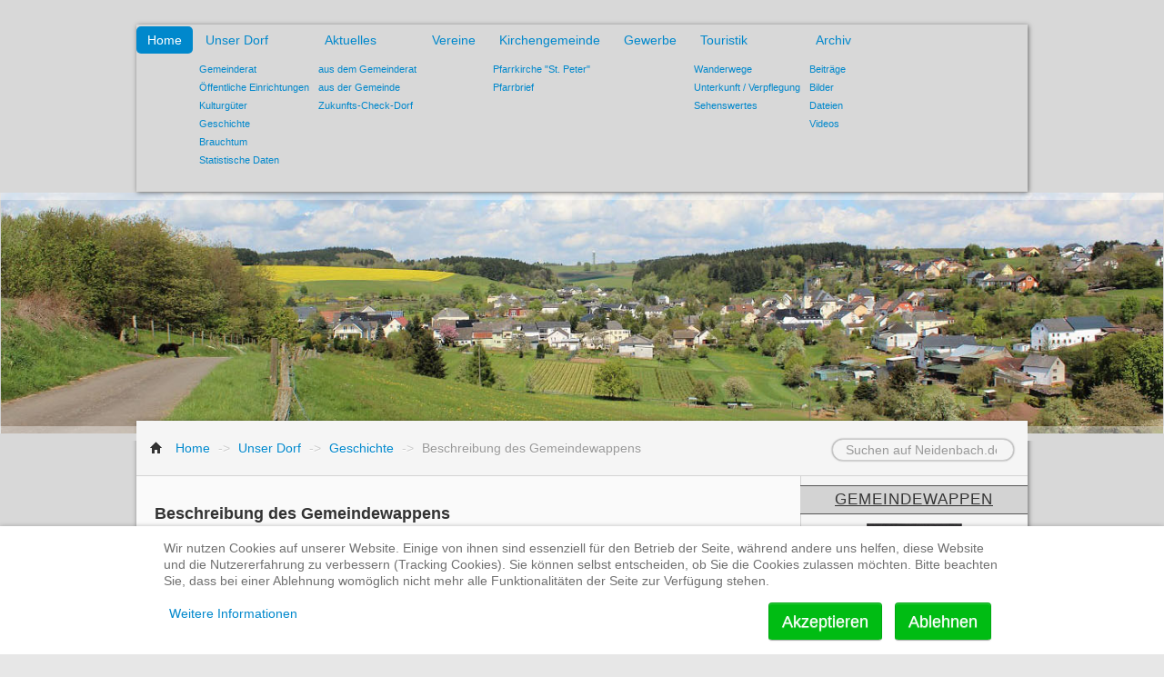

--- FILE ---
content_type: text/html; charset=utf-8
request_url: https://www.neidenbach.de/de/8-unser-dorf/geschichte/1-beschreibung-des-gemeindewappens
body_size: 6036
content:

<!DOCTYPE html>
<html xmlns="http://www.w3.org/1999/xhtml" xml:lang="de-de" lang="de-de" dir="ltr">

<head>
<script type="text/javascript">  (function(){   function blockCookies(disableCookies, disableLocal, disableSession){   if(disableCookies == 1){   if(!document.__defineGetter__){   Object.defineProperty(document, 'cookie',{   get: function(){ return ''; },   set: function(){ return true;}   });   }else{   var oldSetter = document.__lookupSetter__('cookie');   if(oldSetter) {   Object.defineProperty(document, 'cookie', {   get: function(){ return ''; },   set: function(v){   if(v.match(/reDimCookieHint\=/) || v.match(/747b3ca86c39cb749ab813f457a386cb\=/)) {   oldSetter.call(document, v);   }   return true;   }   });   }   }   var cookies = document.cookie.split(';');   for (var i = 0; i < cookies.length; i++) {   var cookie = cookies[i];   var pos = cookie.indexOf('=');   var name = '';   if(pos > -1){   name = cookie.substr(0, pos);   }else{   name = cookie;   }   if(name.match(/reDimCookieHint/)) {   document.cookie = name + '=; expires=Thu, 01 Jan 1970 00:00:00 GMT';   }   }   }   if(disableLocal == 1){   window.localStorage.clear();   window.localStorage.__proto__ = Object.create(window.Storage.prototype);   window.localStorage.__proto__.setItem = function(){ return undefined; };   }   if(disableSession == 1){   window.sessionStorage.clear();   window.sessionStorage.__proto__ = Object.create(window.Storage.prototype);   window.sessionStorage.__proto__.setItem = function(){ return undefined; };   }   }   blockCookies(1,1,1);   }());   </script>


<base href="https://www.neidenbach.de/de/8-unser-dorf/geschichte/1-beschreibung-des-gemeindewappens" />
	<meta http-equiv="content-type" content="text/html; charset=utf-8" />
	<meta name="author" content="Sebastian Theis" />
	<meta name="description" content="Neidenbach, Erntehof, Eisenmännchen, St. Peter" />
	<meta name="generator" content="Joomla! - Open Source Content Management" />
	<title>Beschreibung des Gemeindewappens - Neidenbach.de</title>
	<link href="/templates/neidenbach-de/favicon.ico" rel="shortcut icon" type="image/vnd.microsoft.icon" />
	<link href="https://www.neidenbach.de/de/component/search/?Itemid=101&amp;catid=8&amp;id=1&amp;format=opensearch" rel="search" title="Suchen Neidenbach.de" type="application/opensearchdescription+xml" />
	<link href="/media/jui/css/bootstrap.min.css?3ee5bdec6e4d830c92462cc5677d2677" rel="stylesheet" type="text/css" />
	<link href="/media/jui/css/bootstrap-responsive.min.css?3ee5bdec6e4d830c92462cc5677d2677" rel="stylesheet" type="text/css" />
	<link href="/media/jui/css/bootstrap-extended.css?3ee5bdec6e4d830c92462cc5677d2677" rel="stylesheet" type="text/css" />
	<link href="/modules/mod_js_flexslider/assets/css/flexslider.css" rel="stylesheet" type="text/css" />
	<link href="/modules/mod_js_flexslider/assets/css/style.css" rel="stylesheet" type="text/css" />
	<link href="/plugins/system/cookiehint/css/redimstyle.css?3ee5bdec6e4d830c92462cc5677d2677" rel="stylesheet" type="text/css" />
	<style type="text/css">
div.mod_search89 input[type="search"]{ width:auto; }#redim-cookiehint-bottom {position: fixed; z-index: 99999; left: 0px; right: 0px; bottom: 0px; top: auto !important;}
	</style>
	<script src="/media/jui/js/jquery.min.js?3ee5bdec6e4d830c92462cc5677d2677" type="text/javascript"></script>
	<script src="/media/jui/js/jquery-noconflict.js?3ee5bdec6e4d830c92462cc5677d2677" type="text/javascript"></script>
	<script src="/media/jui/js/jquery-migrate.min.js?3ee5bdec6e4d830c92462cc5677d2677" type="text/javascript"></script>
	<script src="/media/system/js/caption.js?3ee5bdec6e4d830c92462cc5677d2677" type="text/javascript"></script>
	<script src="/media/jui/js/bootstrap.min.js?3ee5bdec6e4d830c92462cc5677d2677" type="text/javascript"></script>
	<!--[if lt IE 9]><script src="/media/system/js/html5fallback.js?3ee5bdec6e4d830c92462cc5677d2677" type="text/javascript"></script><![endif]-->
	<script src="/modules/mod_js_flexslider/assets/js/jquery.flexslider-min.js" type="text/javascript"></script>
	<script type="text/javascript">
jQuery(window).on('load',  function() {
				new JCaption('img.caption');
			});(function() {  if (typeof gtag !== 'undefined') {       gtag('consent', 'denied', {         'ad_storage': 'denied',         'ad_user_data': 'denied',         'ad_personalization': 'denied',         'functionality_storage': 'denied',         'personalization_storage': 'denied',         'security_storage': 'denied',         'analytics_storage': 'denied'       });     } })();
	</script>




<link href="/templates/neidenbach-de/css/template.css" rel="stylesheet" type="text/css" />
<!--[if lt IE 9]>
<script src="/media/jui/js/html5.js"></script>
<![endif]-->
<!--[if lte IE 7]>
<link href="/templates/neidenbach-de/css/template_IEold.css" rel="stylesheet" type="text/css" />
<![endif]-->
<!--[if IE 8]>
<link href="/templates/neidenbach-de/css/template_IE8.css" rel="stylesheet" type="text/css" />
<![endif]-->
<!--[if IE 9]>
<link href="/templates/neidenbach-de/css/template_IE9.css" rel="stylesheet" type="text/css" />
<![endif]-->
</head>
<body id="itemid-101">
	<div id="wrapper">
		<!-- Begin Header-->
		<div id="header">
			<div id="header-inner">		
				<div id="main-nav">
							<div class="moduletable">
						<ul class="nav menu nav-pills mod-list">
<li class="item-101 default current active"><a href="/de/" >Home</a></li><li class="item-102 deeper parent"><a href="/de/unser-dorf" >Unser Dorf</a><ul class="nav-child unstyled small"><li class="item-104"><a href="/de/unser-dorf/gemeinderat" >Gemeinderat</a></li><li class="item-105"><a href="/de/unser-dorf/oeffentliche-einrichtungen" >Öffentliche Einrichtungen</a></li><li class="item-425 parent"><a href="/de/unser-dorf/kulturgueter" >Kulturgüter</a></li><li class="item-106 parent"><a href="/de/unser-dorf/geschichte" >Geschichte</a></li><li class="item-110"><a href="/de/unser-dorf/brauchtum" >Brauchtum</a></li><li class="item-164"><a href="/de/unser-dorf/statistische-daten" >Statistische Daten</a></li></ul></li><li class="item-111 deeper parent"><a href="/de/aktuelles" >Aktuelles</a><ul class="nav-child unstyled small"><li class="item-112"><a href="/de/aktuelles/aus-dem-gemeinderat" >aus dem Gemeinderat</a></li><li class="item-113"><a href="/de/aktuelles/aus-der-gemeinde" >aus der Gemeinde</a></li><li class="item-212"><a href="/de/aktuelles/zukunfts-check-dorf" >Zukunfts-Check-Dorf</a></li></ul></li><li class="item-114"><a href="/de/vereine" >Vereine</a></li><li class="item-115 deeper parent"><a href="/de/kirchengemeinde" >Kirchengemeinde</a><ul class="nav-child unstyled small"><li class="item-116"><a href="/de/kirchengemeinde/pfarrkirche-st-peter" >Pfarrkirche &quot;St. Peter&quot;</a></li><li class="item-117"><a href="http://www.stiftskirche.kyllburg.net/pages/pfarrbrief.php" target="_blank" rel="noopener noreferrer">Pfarrbrief</a></li></ul></li><li class="item-118"><a href="/de/gewerbe" >Gewerbe</a></li><li class="item-119 deeper parent"><a href="/de/touristik" >Touristik</a><ul class="nav-child unstyled small"><li class="item-120 parent"><a href="/de/touristik/wanderwege" >Wanderwege</a></li><li class="item-128"><a href="/de/touristik/uebernachtungsmoeglichkeit" >Unterkunft / Verpflegung</a></li><li class="item-129"><a href="/de/touristik/sehenswertes" >Sehenswertes</a></li></ul></li><li class="item-131 deeper parent"><a href="/de/archiv" >Archiv</a><ul class="nav-child unstyled small"><li class="item-132"><a href="/de/archiv/beitragsarchiv" >Beiträge</a></li><li class="item-133"><a href="/de/archiv/bilderarchiv" >Bilder</a></li><li class="item-134"><a href="/de/archiv/dateiarchiv" >Dateien</a></li><li class="item-415"><a href="/de/archiv/videos" >Videos</a></li></ul></li></ul>
		</div>
	
					<div class="clearfix"></div>
				</div><!--Ende main-menu-->
				<div id="image-border-top"></div>
				<div id="image-show-container">
					<div id="image-show">
								<div class="moduletable">
						
<div id="flexslider-90" class="flexslider  theme-without-shadow theme-border-00 theme-border-radius-00  default  bg-caption-black-02 position-caption-bottom-centered color-nav-dark color-nav-active-black" style="background-color : #ffffff;" >
 
  <ul class="slides" >
  	<li><img alt='' src='https://www.neidenbach.de/images/headers/1.JPG' /></li><li><img alt='' src='https://www.neidenbach.de/images/headers/2.JPG' /></li><li><img alt='' src='https://www.neidenbach.de/images/headers/3.JPG' /></li><li><img alt='' src='https://www.neidenbach.de/images/headers/4.JPG' /></li><li><img alt='' src='https://www.neidenbach.de/images/headers/5.JPG' /></li><li><img alt='' src='https://www.neidenbach.de/images/headers/6.JPG' /></li><li><img alt='' src='https://www.neidenbach.de/images/headers/7.JPG' /></li> 
  </ul>
  
    
</div>

<script type="text/javascript">
  jQuery(window).load(function() {
    jQuery('#flexslider-90').flexslider({
        animation: "fade",
        easing:"linear",								// I disable this option because there was a bug with Jquery easing and Joomla 3.2.3
 		direction: "horizontal",        //String: Select the sliding direction, "horizontal" or "vertical"
		slideshowSpeed: 3500, 			// How long each slide will show
		animationSpeed: 2000, 			// Slide transition speed
    	directionNav: true,             
    	controlNav: false,    
    	pauseOnHover: true,
    	initDelay: 0,
    	randomize: false,
    	smoothHeight: false,
    	touch: false,
    	keyboardNav: true
    	
    });
  });
</script>		</div>
	
						<div class="clearfix"></div>
					</div><!--Ende image-show-->
				</div><!--Ende image-show-container-->
				<div id="image-border-bottom"></div>
			</div><!--Ende Header-Inner-->
		</div><!--Ende Header-->
		<!-- Begin Container content-->
		<div id="container-content">
			<div id="bread-and-search">
				<div id="searchfield">
							<div class="moduletable suchmaske">
						<div class="search suchmaske mod_search89">
	<form action="/de/" method="post" class="form-inline" role="search">
		<label for="mod-search-searchword89" class="element-invisible">Suchen auf Neidenbach.de...</label> <input name="searchword" id="mod-search-searchword89" maxlength="200"  class="inputbox search-query input-medium" type="search" size="20" placeholder="Suchen auf Neidenbach.de..." />		<input type="hidden" name="task" value="search" />
		<input type="hidden" name="option" value="com_search" />
		<input type="hidden" name="Itemid" value="101" />
	</form>
</div>
		</div>
	
					<div class="clearfix"></div>
				</div><!--Ende searchfield-->
				<div id="breadcrumb">
							<div class="moduletable">
						<div aria-label="Breadcrumbs" role="navigation">
	<ul itemscope itemtype="https://schema.org/BreadcrumbList" class="breadcrumb">
					<li class="active">
				<span class="divider icon-location"></span>
			</li>
		
						<li itemprop="itemListElement" itemscope itemtype="https://schema.org/ListItem">
											<a itemprop="item" href="/de/" class="pathway"><span itemprop="name">Home</span></a>
					
											<span class="divider">
							-&gt;						</span>
										<meta itemprop="position" content="1">
				</li>
							<li itemprop="itemListElement" itemscope itemtype="https://schema.org/ListItem">
											<a itemprop="item" href="/de/unser-dorf" class="pathway"><span itemprop="name">Unser Dorf</span></a>
					
											<span class="divider">
							-&gt;						</span>
										<meta itemprop="position" content="2">
				</li>
							<li itemprop="itemListElement" itemscope itemtype="https://schema.org/ListItem">
											<a itemprop="item" href="/de/unser-dorf/geschichte" class="pathway"><span itemprop="name">Geschichte</span></a>
					
											<span class="divider">
							-&gt;						</span>
										<meta itemprop="position" content="3">
				</li>
							<li itemprop="itemListElement" itemscope itemtype="https://schema.org/ListItem" class="active">
					<span itemprop="name">
						Beschreibung des Gemeindewappens					</span>
					<meta itemprop="position" content="4">
				</li>
				</ul>
</div>
		</div>
	
					<div class="clearfix"></div>
				</div><!--Ende breadcrumb-->
			</div>
			<div id="main-row">
			<div id="sidebar-right">
							<div class="moduletable">
							<h3>GEMEINDEWAPPEN</h3>
						

<div class="custom"  >
	<p><a title="Beschriebung des Gemeindewappens" href="/de/unser-dorf/geschichte/1-beschreibung-des-gemeindewappens"><img style="display: block; margin-left: auto; margin-right: auto;" src="/images/wappen_nei.png" alt="" /></a></p></div>
		</div>
	
				</div><!--Ende sidebar-right-->				<div id="content">
					<div id="system-message-container">
	</div>

					<div class="item-page" itemscope itemtype="https://schema.org/Article">
	<meta itemprop="inLanguage" content="de-DE" />
	
		
			<div class="page-header">
		<h2 itemprop="headline">
			Beschreibung des Gemeindewappens		</h2>
							</div>
							
<div class="icons">
	
					<div class="btn-group pull-right">
				<button class="btn dropdown-toggle" type="button" id="dropdownMenuButton-1" aria-label="Benutzerwerkzeuge"
				data-toggle="dropdown" aria-haspopup="true" aria-expanded="false">
					<span class="icon-cog" aria-hidden="true"></span>
					<span class="caret" aria-hidden="true"></span>
				</button>
								<ul class="dropdown-menu" aria-labelledby="dropdownMenuButton-1">
											<li class="print-icon"> <a href="/de/unser-dorf/geschichte/1-beschreibung-des-gemeindewappens?tmpl=component&amp;print=1&amp;layout=default" title="Eintrag ausdrucken < Beschreibung des Gemeindewappens >" onclick="window.open(this.href,'win2','status=no,toolbar=no,scrollbars=yes,titlebar=no,menubar=no,resizable=yes,width=640,height=480,directories=no,location=no'); return false;" rel="nofollow">			<span class="icon-print" aria-hidden="true"></span>
		Drucken	</a> </li>
																<li class="email-icon"> <a href="/de/component/mailto/?tmpl=component&amp;template=neidenbach-de&amp;link=b6bae81a3f0a2d1264c37da5629d3310a2058c1b" title="Link einem Freund via E-Mail senden" onclick="window.open(this.href,'win2','width=400,height=450,menubar=yes,resizable=yes'); return false;" rel="nofollow">			<span class="icon-envelope" aria-hidden="true"></span>
		E-Mail	</a> </li>
														</ul>
			</div>
		
	</div>
			
		
	
	
		
								<div itemprop="articleBody">
		<p>In Silber ein blauer, schrägrechts gewendeter Schlüssel, vorn ein roter Schleifstein, hinten eine blaue Kornblume.</p>
<p>Als Symbol des Orts- und Kirchenpatrons St. Petrus steht dessen Symbol, der Schlüssel, im Wappenschild. Das Patronat besteht seit Jahrhunderten, bestätigt auch im Visitationsprotokoll von 1576. Auf Wunsch der Gemeindevertretung soll das Wappen in den weiteren Symbolen die Wirtschaftsstruktur der Gemeinde widerspiegeln.</p>
<p>So steht der rote Schleifstein für die schon sehr alte und ausgedehnte Sandsteinindustrie, die blaue Kornblume für den Wirtschaftsfaktor Landwirtschaft. Die Schildfarbe Weiß mit den Symbolfarben Rot und Blau sind Hinweis auf die Farben von Kurtrier (rot-weiß) und des Herzogtums Luxemburg (blau-weiß), unter die Neidenbach geteilt war. Genehmigung des Wappens durch die Regierung 1977.</p>
<p><img class="pull-center" style="display: block; margin-left: auto; margin-right: auto;" src="/images/wappen_nei.png" alt="" /></p> 	</div>

						
							</div>

				</div><!--Content -->	
			</div><!--Ende Row-->
		</div><!-- Ende Container-content-->
		<div id="bottom">
				<div id="bottom-inner">
					<div id="bottom-row">
						<div id="b-right">
									<div class="moduletable">
							<h3>KONTAKT</h3>
						

<div class="custom"  >
	<p><strong>Ortsbürgermeister</strong></p>
<div class="custom">
<p>Walter Densborn</p>
<p>Röderweg 3</p>
<p>54657 Neidenbach</p>
<p> </p>
<p>E-Mail: <a href="mailto:buergermeister@neidenbach.de">buergermeister@neidenbach.de</a></p>
<p>Tel.: 0151 - 591 153 15</p>
</div></div>
		</div>
	
							<div class="clearfix"></div>
						</div><!--Ende b-right-->
					
						<div id="b-middle">
									<div class="moduletable">
							<h3>NEUE BEITRÄGE</h3>
						<ul class="latestnews mod-list">
	<li itemscope itemtype="https://schema.org/Article">
		<a href="/de/aktuelles/aus-der-gemeinde/169-kinder-setzen-sich-gegen-kinderarbeit-ein" itemprop="url">
			<span itemprop="name">
				Kinder setzen sich gegen Kinderarbeit ein			</span>
		</a>
	</li>
	<li itemscope itemtype="https://schema.org/Article">
		<a href="/de/aktuelles/aus-der-gemeinde/168-sehenswerte-krippenlandschaft-in-neidenbach" itemprop="url">
			<span itemprop="name">
				Sehenswerte Krippenlandschaft in Neidenbach			</span>
		</a>
	</li>
	<li itemscope itemtype="https://schema.org/Article">
		<a href="/de/aktuelles/aus-dem-gemeinderat/167-aktueller-baufortschritt-im-dorfgemeinschaftshaus" itemprop="url">
			<span itemprop="name">
				Aktueller Baufortschritt im Dorfgemeinschaftshaus			</span>
		</a>
	</li>
	<li itemscope itemtype="https://schema.org/Article">
		<a href="/de/aktuelles/aus-dem-gemeinderat/166-photovoltaikanlage-fuer-das-dorfgemeinschaftshaus-in-neidenbach" itemprop="url">
			<span itemprop="name">
				Photovoltaikanlage für das Dorfgemeinschaftshaus in Neidenbach			</span>
		</a>
	</li>
</ul>
		</div>
	
							<div class="clearfix"></div>
						</div><!--End b-middle-->
					
						<div id="b-left">
									<div class="moduletable">
							<h3>INTERNER BEREICH</h3>
						<ul class="nav menu mod-list">
<li class="item-136"><a href="/de/beitrag-einreichen" >Beitrag einreichen</a></li><li class="item-138"><a href="/de/veranstaltung-einreichen" >Veranstaltung einreichen</a></li><li class="item-140"><a href="/de/datenschutz" >Datenschutz</a></li><li class="item-141"><a href="/de/impressum" >Impressum</a></li></ul>
		</div>
	
							<div class="clearfix"></div>
						</div><!--End b-left-->		
					</div> <!--Ende bottom-row-->
					<div id="footer">
						<div id="copyright">
							<p>&copy; Neidenbach.de 2026</p>
						</div><!--Ende Coypright-->
						<div id="to-top">
							<p class="pull-right"><a href="#" id="back-top">&uarr; zum Seitenanfang</a></p>
						</div> <!-- Ende to-top-->
					</div><!--Ende Footer-->
				</div><!--Ende bottom-inner-->
			</div><!--Ende Bottom-->
	</div><!--Ende Wrapper-->	
	
		

<script type="text/javascript">   function cookiehintsubmitnoc(obj) {     if (confirm("Eine Ablehnung wird die Funktionen der Website beeinträchtigen. Möchten Sie wirklich ablehnen?")) {       document.cookie = 'reDimCookieHint=-1; expires=0; path=/';       cookiehintfadeOut(document.getElementById('redim-cookiehint-bottom'));       return true;     } else {       return false;     }   } </script> <div id="redim-cookiehint-bottom">   <div id="redim-cookiehint">     <div class="cookiecontent">  <p>Wir nutzen Cookies auf unserer Website. Einige von ihnen sind essenziell für den Betrieb der Seite, während andere uns helfen, diese Website und die Nutzererfahrung zu verbessern (Tracking Cookies). Sie können selbst entscheiden, ob Sie die Cookies zulassen möchten. Bitte beachten Sie, dass bei einer Ablehnung womöglich nicht mehr alle Funktionalitäten der Seite zur Verfügung stehen.</p>    </div>     <div class="cookiebuttons">       <a id="cookiehintsubmit" onclick="return cookiehintsubmit(this);" href="https://www.neidenbach.de/de/8-unser-dorf/geschichte/1-beschreibung-des-gemeindewappens?rCH=2"        class="btn">Akzeptieren</a>          <a id="cookiehintsubmitno" onclick="return cookiehintsubmitnoc(this);" href="https://www.neidenbach.de/de/8-unser-dorf/geschichte/1-beschreibung-des-gemeindewappens?rCH=-2"          class="btn">Ablehnen</a>         <div class="text-center" id="cookiehintinfo">                <a target="_self" href="/datenschutz">Weitere Informationen</a>                      </div>     </div>     <div class="clr"></div>   </div> </div>  <script type="text/javascript">       document.addEventListener("DOMContentLoaded", function(event) {         if (!navigator.cookieEnabled){           document.getElementById('redim-cookiehint-bottom').remove();         }       });       function cookiehintfadeOut(el) {         el.style.opacity = 1;         (function fade() {           if ((el.style.opacity -= .1) < 0) {             el.style.display = "none";           } else {             requestAnimationFrame(fade);           }         })();       }        function cookiehintsubmit(obj) {         document.cookie = 'reDimCookieHint=1; expires=Thu, 21 Jan 2027 23:59:59 GMT;57; path=/';         cookiehintfadeOut(document.getElementById('redim-cookiehint-bottom'));         return true;       }       function cookiehintsubmitno(obj) {         document.cookie = 'reDimCookieHint=-1; expires=0; path=/';         cookiehintfadeOut(document.getElementById('redim-cookiehint-bottom'));         return true;       }  </script>  
</body>
</html>

--- FILE ---
content_type: text/css
request_url: https://www.neidenbach.de/modules/mod_js_flexslider/assets/css/style.css
body_size: 1810
content:
/**
* @copyright	Copyright (C) 2012 JoomSpirit. All rights reserved.
* Slideshow based on the JQuery script Flexslider
* @license		GNU General Public License version 2 or later
*/

/**		 Overwrite original style 		**/

.flexslider {
margin: 0 ;
background-color : transparent;
border: none;
position: relative;
-webkit-border-radius: 0px;
-moz-border-radius: 0px;
-o-border-radius: 0px;
border-radius: 0px;
box-shadow: none;
-webkit-box-shadow: none;
-moz-box-shadow: none;
-o-box-shadow: none;
zoom: 1;
}


.slides, .flex-control-nav, .flex-direction-nav {
list-style: none outside none !important;
}

.flexslider li {
margin-top:0 !important;
margin-bottom:0 !important;
padding:0 !important;
background-image:none !important;
background-color : transparent ;
list-style:none !important;
}


/**					Control nav				 		**/

.flex-direction-nav .flex-next {
opacity: 0;
right: 5px;
-webkit-transition : all 0.4s ease-in-out;
-moz-transition : all 0.4s ease-in-out;
-ms-transition : all 0.4s ease-in-out;
-o-transition : all 0.4s ease-in-out;
transition : all 0.4s ease-in-out;
}

.flex-direction-nav .flex-prev {
opacity: 0;
left: 5px;
-webkit-transition : all 0.4s ease-in-out;
-moz-transition : all 0.4s ease-in-out;
-ms-transition : all 0.4s ease-in-out;
-o-transition : all 0.4s ease-in-out;
transition : all 0.4s ease-in-out;
}

.flexslider:hover .flex-next {
opacity: 0.6;
}

.flexslider:hover .flex-prev {
opacity: 0.6;
}

.flexslider:hover .flex-next:hover, .flexslider:hover .flex-prev:hover {
opacity: 0.8;
}

.flex-control-nav li {
padding:8px !important;
margin:0 !important;
}

.flexslider.position-nav-under .flex-control-nav {
position : absolute;
bottom:-30px;
}

.flexslider.position-nav-under {
margin-bottom:30px;
}

.flexslider.position-nav-bottom .flex-control-nav {
position : absolute;
bottom:9px;
}

.flexslider.position-nav-top .flex-control-nav {
position : absolute;
top:9px;
}


.color-nav-dark .flex-control-paging li a {
background-color : #aaa;
background-color: rgba(0,0,0,0.3);
box-shadow: inset -1px 1px 1px rgba(0,0,0,0.5);
}
.color-nav-dark .flex-control-paging li a:hover {
background-color: #888;
background-color: rgba(0,0,0,0.4);
}

.color-nav-light .flex-control-paging li a {
background-color : #999;
background-color: rgba(255,255,255,0.55);
box-shadow: inset -1px 1px 1px rgba(0,0,0,0.5);
}
.color-nav-light .flex-control-paging li a:hover {
background-color: #bbb;
background-color: rgba(255,255,255,0.70);
}

.color-nav-active-black .flex-control-paging li a.flex-active {
background-color: #111;
}
.color-nav-active-green .flex-control-paging li a.flex-active {
background-color: #98c138;
}
.color-nav-active-orange .flex-control-paging li a.flex-active {
background-color: #ec6104;
}
.color-nav-active-blue .flex-control-paging li a.flex-active {
background-color: #3bb8e8;
}
.color-nav-active-red .flex-control-paging li a.flex-active {
background-color: #c61013;
}
.color-nav-active-white .flex-control-paging li a.flex-active {
background-color: #fff;
}



/**					Slide theme 							**/

.flex-slide-theme-horizontal {
margin-top:25px;
margin-bottom:30px;
border-left:1px solid #555;
border-right:1px solid #555;
border-color:rgba(0,0,0,0.6);
}

.flex-slide-theme-horizontal .slide-theme {
display: block;
height: 100%;
top:0;
left: 0;
position: absolute;
width:100%;
z-index:-1;
}


.flex-slide-theme-horizontal .slide-theme-side {
background: transparent url(images/slide-border.png) left top no-repeat;
display: block;
height: 26px;
position: absolute;
width: 45px;
}

.flex-slide-theme-horizontal .slide-theme-side.slide-bottom-left {
background-position: -2px -28px;
bottom: -26px;
left: -1px;
}
.flex-slide-theme-horizontal .slide-theme-side.slide-top-left {
background-position: -2px 0px;
top: -26px;
left: -1px;
}
.flex-slide-theme-horizontal .slide-theme-side.slide-bottom-right {
background-position: -64px -28px;
bottom: -26px;
right: -2px;
}
.flex-slide-theme-horizontal .slide-theme-side.slide-top-right {
background-position: -64px 0px;
top: -26px;
right: -2px;
}


.flex-slide-theme-vertical {
margin-left:25px;
margin-right:25px;
border-top:1px solid #555;
border-bottom:1px solid #555;
border-color:rgba(0,0,0,0.6);
}

.flex-slide-theme-vertical .slide-theme {
display: block;
height: 100%;
top:0;
left: 0;
position: absolute;
width:100%;
z-index:-1;
}


.flex-slide-theme-vertical .slide-theme-side {
background: transparent url(images/slide-border.png) left top no-repeat;
display: block;
height: 40px;
position: absolute;
width: 25px;
}

.flex-slide-theme-vertical .slide-theme-side.slide-bottom-left {
background-position: -111px -13px;
bottom: -1px;
left: -25px;
}
.flex-slide-theme-vertical .slide-theme-side.slide-top-left {
background-position: -167px -16px;
top: -1px;
left: -25px;
}
.flex-slide-theme-vertical .slide-theme-side.slide-bottom-right {
background-position: -139px -13px;
bottom: -1px;
right: -25px;
}
.flex-slide-theme-vertical .slide-theme-side.slide-top-right {
background-position: -195px -16px;
top: -1px;
right: -25px;
}




/**					Custom theme 							**/


.theme-border-radius-01, .theme-border-radius-01 ul.slides li img {
-webkit-border-radius: 4px;
-moz-border-radius: 4px;
-o-border-radius: 4px;
border-radius: 4px;
}
.theme-border-radius-01.position-caption-bottom-left .flex-caption, .theme-border-radius-01.position-caption-bottom-right .flex-caption, .theme-border-radius-01.position-caption-bottom-centered .flex-caption {
-webkit-border-radius: 0 0 4px 4px;
-moz-border-radius: 0 0 4px 4px;
-o-border-radius: 0 0 4px 4px;
border-radius: 0 0 4px 4px;
}
.theme-border-radius-01.position-caption-top-left .flex-caption, .theme-border-radius-01.position-caption-top-right .flex-caption, .theme-border-radius-01.position-caption-top-centered .flex-caption {
-webkit-border-radius: 4px 4px 0 0;
-moz-border-radius: 4px 4px 0 0;
-o-border-radius: 4px 4px 0 0;
border-radius: 4px 4px 0 0;
}

.theme-border-radius-02, .theme-border-radius-02 ul.slides li img {
-webkit-border-radius: 8px;
-moz-border-radius: 8px;
-o-border-radius: 8px;
border-radius: 8px;
}
.theme-border-radius-02.position-caption-bottom-left .flex-caption, .theme-border-radius-02.position-caption-bottom-right .flex-caption, .theme-border-radius-02.position-caption-bottom-centered .flex-caption {
-webkit-border-radius: 0 0 8px 8px;
-moz-border-radius: 0 0 8px 8px;
-o-border-radius: 0 0 8px 8px;
border-radius: 0 0 8px 8px;
}
.theme-border-radius-02.position-caption-top-left .flex-caption, .theme-border-radius-02.position-caption-top-right .flex-caption, .theme-border-radius-02.position-caption-top-centered .flex-caption {
-webkit-border-radius: 8px 8px 0 0;
-moz-border-radius: 8px 8px 0 0;
-o-border-radius:8px 8px 0 0;
border-radius: 8px 8px 0 0;
}

.theme-border-radius-03, .theme-border-radius-03 ul.slides li img {
-webkit-border-radius: 12px;
-moz-border-radius: 12px;
-o-border-radius: 12px;
border-radius: 12px;
}
.theme-border-radius-03.position-caption-bottom-left .flex-caption, .theme-border-radius-03.position-caption-bottom-right .flex-caption, .theme-border-radius-03.position-caption-bottom-centered .flex-caption {
-webkit-border-radius: 0 0 12px 12px;
-moz-border-radius: 0 0 12px 12px;
-o-border-radius: 0 0 12px 12px;
border-radius: 0 0 12px 12px;
}
.theme-border-radius-03.position-caption-top-left .flex-caption, .theme-border-radius-03.position-caption-top-right .flex-caption, .theme-border-radius-03.position-caption-top-centered .flex-caption {
-webkit-border-radius: 12px 12px 0 0;
-moz-border-radius: 12px 12px 0 0;
-o-border-radius: 12px 12px 0 0;
border-radius: 12px 12px 0 0;
}

.theme-border-radius-04, .theme-border-radius-04 ul.slides li img {
-webkit-border-radius: 24px;
-moz-border-radius: 24px;
-o-border-radius: 24px;
border-radius: 24px;
}
.theme-border-radius-04.position-caption-bottom-left .flex-caption, .theme-border-radius-04.position-caption-bottom-right .flex-caption, .theme-border-radius-04.position-caption-bottom-centered .flex-caption {
-webkit-border-radius: 0 0 24px 24px;
-moz-border-radius: 0 0 24px 24px;
-o-border-radius: 0 0 24px 24px;
border-radius: 0 0 24px 24px;
}
.theme-border-radius-04.position-caption-top-left .flex-caption, .theme-border-radius-04.position-caption-top-right .flex-caption, .theme-border-radius-04.position-caption-top-centered .flex-caption {
-webkit-border-radius: 24px 24px 0 0;
-moz-border-radius: 24px 24px 0 0;
-o-border-radius: 24px 24px 0 0;
border-radius: 24px 24px 0 0;
}

.theme-border-01 {
padding: 2px;
}
.theme-border-02 {
padding: 4px;
}
.theme-border-03 {
padding: 7px;
}
.theme-border-04 {
padding: 10px;
}

.theme-shadow-normal {
-webkit-box-shadow: 0 1px 4px rgba(0,0,0,0.6);
-moz-box-shadow: 0 1px 4px rgba(0,0,0,0.6);
-o-box-shadow: 0 1px 4px rgba(0,0,0,0.6);
box-shadow: 0 1px 4px rgba(0,0,0,0.6);
margin:3px;
}

.theme-shadow-large {
-webkit-box-shadow: 0 1px 15px rgba(0,0,0,0.4);
-moz-box-shadow: 0 1px 15px rgba(0,0,0,0.4);
-o-box-shadow: 0 1px 15px rgba(0,0,0,0.4);
box-shadow: 0 1px 15px rgba(0,0,0,0.4);
margin:10px;
}


/** 	Custom CSS by JoomSpirit		**/

.flexslider {
overflow:visible !important;
}

.flexslider ul.slides {
background-color: transparent;
}

.flexslider .slides > li {
position:relative;
}

.flexslider ul.slides li a {
display:block;
}

.flexslider.white-arrow .flex-direction-nav a {
background-image : url(images/bg_direction_nav_white.png);
}

.flexslider.black-arrow .flex-direction-nav a {
background-image : url(images/bg_direction_nav_black.png);
}

.flexslider .flex-caption {
position : absolute ;
left:0;
right:0;
margin:0;
padding:10px 10px;
background : transparent url(images/white-70.png) 0 0 repeat;
z-index:10;
}

.flexslider ul.slides li a, .flexslider ul.slides li a:hover {
color : inherit;
}

.flexslider ul.slides li .flex-caption a {
display:inline;
color : inherit;
text-decoration:none;
}

.flexslider ul.slides li a .flex-caption:hover {
text-decoration: none;
color : inherit;
cursor:pointer;
}

.flexslider.position-caption-bottom-left .flex-caption{
bottom:0;
text-align:left;
}
.flexslider.position-caption-bottom-right .flex-caption {
bottom:0;
text-align:right;
}
.flexslider.position-caption-bottom-centered .flex-caption {
bottom:0;
text-align:center;
}
.flexslider.position-caption-top-left .flex-caption {
top:0;
text-align:left;
}
.flexslider.position-caption-top-right .flex-caption {
top:0;
text-align:right;
}
.flexslider.position-caption-top-centered .flex-caption {
top:0;
text-align:center;
}



.flexslider.bg-caption-black-00 .flex-caption {
background-color : #000;
background-image : none;
}

.flexslider.bg-caption-white-00 .flex-caption {
background-color : #fff;
background-image : none;
}

.flexslider.bg-caption-white-09 .flex-caption, .flexslider.bg-caption-black-09 .flex-caption {
background-color : transparent;
background-image : none;
}

.flexslider.bg-caption-black-01 .flex-caption {
background-image : url(images/black-80.png);
}
.flexslider.bg-caption-black-02 .flex-caption {
background-image : url(images/black-75.png);
}
.flexslider.bg-caption-black-03 .flex-caption {
background-image : url(images/black-70.png);
}
.flexslider.bg-caption-black-04 .flex-caption {
background-image : url(images/black-50.png);
}
.flexslider.bg-caption-black-05 .flex-caption {
background-image : url(images/black-30.png);
}
.flexslider.bg-caption-black-06 .flex-caption {
background-image : url(images/black-20.png);
}

.flexslider.bg-caption-white-01 .flex-caption {
background-image : url(images/white-93.png);
}
.flexslider.bg-caption-white-02 .flex-caption {
background-image : url(images/white-88.png);
}
.flexslider.bg-caption-white-03 .flex-caption {
background-image : url(images/white-80.png);
}
.flexslider.bg-caption-white-04 .flex-caption {
background-image : url(images/white-70.png);
}
.flexslider.bg-caption-white-05 .flex-caption {
background-image : url(images/white-55.png);
}
.flexslider.bg-caption-white-06 .flex-caption {
background-image : url(images/white-40.png);
}



/**
**
**
**			Maximum width of the browser to clear the height of the slideshow
**
**			If the width of screen resolution is smaller than 980 pixels , the height of the slideshow will be a ratio of this width. It's essential for responsive design.
**
**/

@media screen and (max-width: 980px) {

	.flexslider .slides {
	min-height:0 !important;
	}
}

--- FILE ---
content_type: text/css
request_url: https://www.neidenbach.de/templates/neidenbach-de/css/template.css
body_size: 2324
content:

/*@import "menu.css";*/

body {
  font-family: 'Arial', sans-serif;
  font-size: 14px;
  line-height: 20px;
  background-color: #E7E7E7;
}

html, body{
  min-height: 100%;
}
body{
  position: relative;
}

/* Anpassung 2025-05-13 */
ul.nav-child.unstyled.small {
  padding: 5px;
}

.overlay{
  position: absolute;
  top: 0;
  left: 0;
  width: 100%;
  height: 100%;
  z-index: 2;
  background-color: rgba(0,0,0,0.5); /*dim the background*/
}

pre {
  font-family: 'Arial', sans-serif;
}

/* Spaltenbreiten */

.span3 {
	width: 300px;
}

.span6 {
	width: 600px;
}

.span9 {
	width: 900px;
}


/* Überschriften */

h1, h2, h3, h4, h5, h6 {
  font-family: inherit;
  font-weight: bold;
}

h1 {
	font-size: 20px;
  line-height: 22px;
}
 
h2 {
  font-size: 18px;
  line-height: 22px;
}
 
h3 {
  font-size: 18px;
  line-height: 20px;
  font-weight: normal;
  text-decoration: underline;
  letter-spacing: 1px;
}
 
h4 {
  font-size: 15px;
  line-height: 20px;
}
 
h5 {
  font-size: 14px;
  line-height: 20px;
}
 
h6 {
  font-size: 12px;
  line-height: 20px;
}

/* Buttons, Suchmaske & Co. */

input, button, select, textarea {
  font-family: 'Arial', sans-serif;
}
 
.navbar-search .search-query {
  font-family: 'Arial', sans-serif;
}

legend {
  font-size: 21px;
  line-height: 40px;
}
 
label, input, button, select, textarea {
  font-size: 14px;
  font-weight: normal;
  line-height: 20px;
}

hr {
	line-height: 0.1;
	padding: 0;
	margin: 0;
	border: 1px solid grey;
}
 
select, textarea, 
input[type="text"], input[type="password"], input[type="datetime"],
input[type="datetime-local"], input[type="date"], input[type="month"],
input[type="time"], input[type="week"], input[type="number"], input[type="email"],
input[type="url"], input[type="search"], input[type="tel"], input[type="color"],

.uneditable-input {
  font-size: 14px;
  line-height: 20px;
}

#wrapper {
	width: 100%; 
	height: 100%;
	background: #D8D8D8;
	z-index: 0;
}
/* Kopfbereich */

#header { 
	padding-top: 20px;
	width: 100%;
	height: 100%; 
	background: #D8D8D8;
	z-index: 1;
}

#header-inner {
	width: 100%;
	height: 100%;
	margin: auto;
}

/* Main-menü */
#main-nav {
	width: 980px;
	height: auto;
	top: 7px;
	margin: auto;
	position: relative;
	z-index: 2;
	box-shadow: 1px 1px 5px rgba(0,0,0, .5);
} 

#image-border-top {
	width: 100%;
	position: relative;
	z-index: 1;
	height: 8px;
	top: -8px;
	border-bottom: 8px solid #D8D8D8;
	box-shadow: 0 8px 0 rgba(255,255,255, .4);
}

#image-show-container {
	width: 100%;
	min-width: 980px;
	position: relative;
	z-index:0;
	top: 0;
	height: 100%;
	/*background: #D0D0D0;*/
}

#logo-container {
	width: 400px;
	height: 90px;
	background: #eee;
	box-shadow: 1px 1px 5px rgba(0,0,0, .5);
	z-index: 1;
	margin: auto;
	position: relative;
	background-image: url(../images/logo.png);
	background-repeat: no-repeat;
	background-position: 50% 50%;
	background-size: auto 100%;
}

#image-show {
	position: relative;
	min-height: 150px;
	max-width: 1400px;
	max-height: 290px;
	background-size: 100% auto;
	border-left: 1px solid lightgrey;
	border-right: 1px solid lightgrey;
	background: #D0D0D0;
	background-repeat:no-repeat;
	background-position: center;
	z-index: 0;
	top: -8px;
	margin: auto;
	text-align: center;
	box-shadow: 1px 1px 5px rgba(0,0,0, .5);
}

#image-border-bottom {
	width: 100%;
	position: relative;
	z-index: 1;
	top: -8px;
	border-bottom: 8px solid #D8D8D8;
	box-shadow: 0 -8px 0 rgba(255,255,255, .4);
}

#container-content {
	width: 980px;
	height: auto;
	margin: auto;
	position: relative;
	top: -30px;
	/*z-index: 0;*/
	box-shadow: 1px 1px 5px rgba(0,0,0, .5);
}

/* Breadcrumb und Suche*/

#bread-and-search {
	width: 100%;
	height: 60px;
	position: relative;
	z-index: 1;
	background: #F5F5F5;
	border-bottom: 1px solid lightgrey;
}

/*Style für die Breadcrumb */
#breadcrumb .moduletable .breadcrumb{
	width: 700px;
	height: 44px;
	border-radius: 0;
	line-height: 44px;
	background: #F5F5F5;
	font-size: 14px;
	/*z-index: 2;*/
}

#breadcrumb {
	width: 720px;
	height: 45px;
}

.clearfix:before, .clearfix:after {
content: " "; 
display: table;
}
.clearfix:after {
clear: both;
}
.clearfix {
*zoom: 1;
}

.filters {
	display: none;
}

.icon-location {
	background-position: 0 -24px;
} 

/* Suchmaske */
#searchfield {
	width: 230px;
	height: 50px;
	float: right;
	padding-top: 0;
	padding-left: 0;
	padding-right: 15px;
	padding-bottom: 10px;
	background: #F5F5F5;
	z-index: 2;
}

div.suchmaske input{
	width: 151px;
	height: 14px;
	background: #F5F5F5;
	margin: 0;
	float: right;
	transition: all ease .2s; 
	box-shadow: 0 0 2px rgba(0,0,0, .5);
}
div.suchmaske input:hover,
div.suchmaske input:focus{
	width: 200px;
	padding-right:10px;
	background-color: #FFFFFF;
	transition: all ease .2s; 
}

#searchForm {
	float: left;
	width: 100%;
}

fieldset{
	float: left;
	width: 300px;
}

.form-limit {
	padding-top: 20px;
}

/* Contentbereich */

#main-row {
	width: 100%;
	min-height: 900px;
	margin: auto;
	clear: both;
	background: #F5F5F5;
	z-index: 2;
}

#content{
	width: 690px;
	min-height: 900px;
	padding: 20px;
	border-right: 1px solid lightgrey;
	background: rgb(250,250,250);
}

#system-message-container,
#system-message {
	display: none;
	padding: 0;
	margin: 0;
}

.noinfo .articledetails {
	display: none;
}
/*
.sige_small a{ /* Bildergalerie Copyright */
	display: none;
}
*/
.article-index {
	padding-left: 5px;
	padding-bottom: 5px;
}

/* right-sidebar */
#sidebar-right {
	width: 250px;
	min-height: 900px;
	float: right;
	clear: right;
	padding: 0px;
	z-index: 2;
}
/*
.dp-container {
	padding: 5px;
	width: 95%;
	float: left;
	clear: left;
}

.dp-upcoming-calendar {
	float: left;
	margin-right: 6px;
	width: 42px;
	height: 42px;
	background-image:
		url('../images/calendar-icon-rectangle.png')
}
.dp-upcoming-calendar-background {
	width: 32px;
	height: 14px;
	margin-top: 5px;
	margin-left: 5px;
}
.dp-upcoming-text-month {
	color: #FFFFFF;
	padding: 4px;
	font-weight: bold;
	font-size: 10px;
	text-align: center;
	position: relative;
	margin-top: -16px;
	margin-bottom: -4px;
}
.dp-upcoming-text-day {
	font-weight: bold;
	font-size: 1 .3em;
	width: 42px;
	text-align: center;
}
div.dpc_up_mod_img {
	float: left !important;
	margin-right: 6px !important;
	width: 42px !important;
	height: 42px !important;
	background-image: url('../images/calendar-icon-rectangle.png') !important;
}
div.dpc_up_mod_month_background {
	width: 32px !important;
	height: 10px !important;
	margin-top: 6px !important;
	margin-left: 5px !important;
}
div.dpc_up_mod_month_text {
	padding: 2px !important;
	font-weight: bold !important;
	font-size: 10px !important;
	text-align: center !important;
	position: relative !important;
	margin-top: -13px !important;
	margin-bottom: -4px !important;
}
div.dpc_up_mod_day {
	font-weight: bold !important;
	font-size: 1.3em !important;
	width: 42px !important;
	text-align: center !important;
}

*/
div.modal {
	border-radius: 0;
	background: #DDDDDD;
	z-index: 20;
}


.modal-backdrop {
	/*display: none; */
	z-index: 3;
	position:fixed; 
	top:0; 
	left:0; 
	background:rgba(0,0,0,0.6); 
	width:100%; 
	height:100%; 
	/*display:none;*/
}


.close {
	width: 40px; 
	height: 30px;
	padding: 10px; 
	background-color: #FF8C00; 
	font-size: 28px;
	color: black;
	/*box-shadow: -2px 2px 2px 1px rgba(0,0,0,0.2);
	font-weight:bold; 
	text-decoration:none;*/
}

#sidebar-right h3 {
	background: lightgrey;
	text-align: center;
	padding: 5px;
	font-size: 17px;
	border-top: 1px solid #555555;
	border-bottom: 1px solid #555555;
}

td.mod_events_latest_first {
	background-color: #F5F5F5;
}
.mod_events_latest_table :hover {
	background-color: #CAE1FF;
}

/* Bottom */

#bottom { /* Komplette unterer Bereich mit voller breite */
	max-width: 100%;
	height: 100%;
	position: relative;
	z-index: 0;
	top: -40px;
	border-top: 8px solid #0072CD;
	border-bottom: 15px solid #0072CD;
	box-shadow: 0 -8px 0 rgba(255,255,255, .5), 0 8px 0 rgba(255,255,255, .5);
	background-color: #0072CD;
}
#bottom-inner { /* Komplette unterer Bereich mit breite der Mainpage */
	width: 980px;
	height: 100%;
	margin: auto;
	box-shadow: 1px 1px 5px rgba(0,0,0, .5);
}

#bottom-row { /* Unterer Bereich mit 3 Elementen nebeneinander */
	max-width: 100%;
	height: 100%;
	margin: auto;
	line-height: 0.7;
	font-size: 14px;
	color: white;
	border-bottom: 2px dotted #B7B7B7;
}
#b-left a,
#b-middle a,
#b-right a {
	color: lightgrey;
	list-style-type: none;
	background: #0072CD;
}
#b-left a:hover,
#b-middle a:hover,
#b-right a:hover {
	color: white;
	text-decoration: underline;
}

#b-left {
	width: 270px;
	height: 200px;
	padding: 10px;
	line-height: 0.7;
	font-size: 14px;
	color: white;
}
#b-left ul {
	display: table;
	width: auto;
}
#b-left ul li {
	display: table;
}

#b-left a:hover,
#b-left a.active,
#b-middle a:hover,
#b-middle a.active,
#b-right a:hover,
#b-right a.active {
	background: #0072CD;
	color: white;
}

#b-middle {
	width: 330px;
	height: 200px; 
	margin: auto;
	line-height: 0.7;
	font-size: 14px;
	color: white;
	float: right; 
	padding: 10px;
}

.latestnews,
#b-middle li,
#b-middle li a {
	list-style-type: none;
	padding: 0;
	margin: 0;
	left: 0;
}

#b-right {
	width: 300px;
	height: 200px;
	line-height: 0.7;
	font-size: 14px;
	color: white;
	float: right;
	padding: 10px;
}

/* Footer */
#footer {
	max-width: 100%;
	margin: auto;
	height: 40px;
}
#copyright {
	width: 40%; 
	height: 20px;
	float: left;
	padding-top: 5px;
	padding-left: 10px;
	padding-bottom: 5px;
	color: lightgrey;
}
#to-top {
	width: 40%;
	float: right;
	padding-top: 5px;
	padding-right: 10px;
	padding-bottom: 5px;
}
#to-top a {
	color: lightgrey;
}
#to-top a:hover {
	color: white;
}
